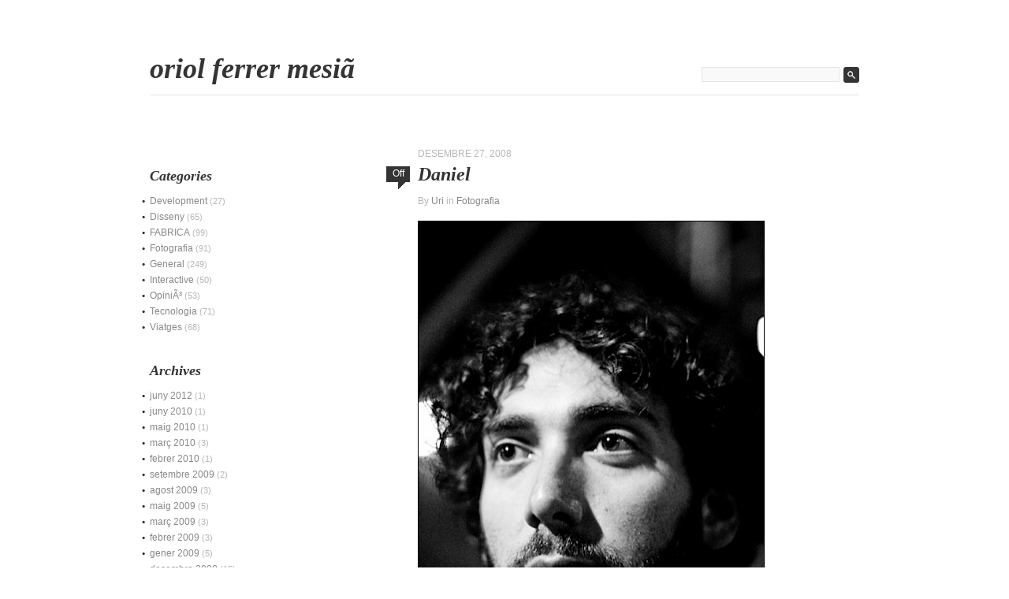

--- FILE ---
content_type: text/html; charset=UTF-8
request_url: https://uri.cat/blog/daniel/
body_size: 7666
content:
<!DOCTYPE html PUBLIC "-//W3C//DTD XHTML 1.0 Transitional//EN" "http://www.w3.org/TR/xhtml1/DTD/xhtml1-transitional.dtd">
<html xmlns="http://www.w3.org/1999/xhtml" lang="ca-ES">

<head profile="http://gmpg.org/xfn/11">
<meta http-equiv="Content-Type" content="text/html; charset=UTF-8" />


<title>
  Daniel     &raquo; Oriol Ferrer MesiÃ </title>

<link rel="stylesheet" href="https://uri.cat/blog/wp-content/themes/fifty-fifth-street/style.css" type="text/css" media="screen" />
<link rel="pingback" href="https://uri.cat/blog/xmlrpc.php" />

<meta name='robots' content='max-image-preview:large' />
<link rel="alternate" type="application/rss+xml" title="Oriol Ferrer MesiÃ  &raquo; Feed" href="https://uri.cat/blog/feed/" />
<link rel="alternate" type="application/rss+xml" title="Oriol Ferrer MesiÃ  &raquo; Comments Feed" href="https://uri.cat/blog/comments/feed/" />
<link rel="alternate" title="oEmbed (JSON)" type="application/json+oembed" href="https://uri.cat/blog/wp-json/oembed/1.0/embed?url=https%3A%2F%2Furi.cat%2Fblog%2Fdaniel%2F" />
<link rel="alternate" title="oEmbed (XML)" type="text/xml+oembed" href="https://uri.cat/blog/wp-json/oembed/1.0/embed?url=https%3A%2F%2Furi.cat%2Fblog%2Fdaniel%2F&#038;format=xml" />
<style id='wp-img-auto-sizes-contain-inline-css' type='text/css'>
img:is([sizes=auto i],[sizes^="auto," i]){contain-intrinsic-size:3000px 1500px}
/*# sourceURL=wp-img-auto-sizes-contain-inline-css */
</style>
<style id='wp-emoji-styles-inline-css' type='text/css'>

	img.wp-smiley, img.emoji {
		display: inline !important;
		border: none !important;
		box-shadow: none !important;
		height: 1em !important;
		width: 1em !important;
		margin: 0 0.07em !important;
		vertical-align: -0.1em !important;
		background: none !important;
		padding: 0 !important;
	}
/*# sourceURL=wp-emoji-styles-inline-css */
</style>
<style id='wp-block-library-inline-css' type='text/css'>
:root{--wp-block-synced-color:#7a00df;--wp-block-synced-color--rgb:122,0,223;--wp-bound-block-color:var(--wp-block-synced-color);--wp-editor-canvas-background:#ddd;--wp-admin-theme-color:#007cba;--wp-admin-theme-color--rgb:0,124,186;--wp-admin-theme-color-darker-10:#006ba1;--wp-admin-theme-color-darker-10--rgb:0,107,160.5;--wp-admin-theme-color-darker-20:#005a87;--wp-admin-theme-color-darker-20--rgb:0,90,135;--wp-admin-border-width-focus:2px}@media (min-resolution:192dpi){:root{--wp-admin-border-width-focus:1.5px}}.wp-element-button{cursor:pointer}:root .has-very-light-gray-background-color{background-color:#eee}:root .has-very-dark-gray-background-color{background-color:#313131}:root .has-very-light-gray-color{color:#eee}:root .has-very-dark-gray-color{color:#313131}:root .has-vivid-green-cyan-to-vivid-cyan-blue-gradient-background{background:linear-gradient(135deg,#00d084,#0693e3)}:root .has-purple-crush-gradient-background{background:linear-gradient(135deg,#34e2e4,#4721fb 50%,#ab1dfe)}:root .has-hazy-dawn-gradient-background{background:linear-gradient(135deg,#faaca8,#dad0ec)}:root .has-subdued-olive-gradient-background{background:linear-gradient(135deg,#fafae1,#67a671)}:root .has-atomic-cream-gradient-background{background:linear-gradient(135deg,#fdd79a,#004a59)}:root .has-nightshade-gradient-background{background:linear-gradient(135deg,#330968,#31cdcf)}:root .has-midnight-gradient-background{background:linear-gradient(135deg,#020381,#2874fc)}:root{--wp--preset--font-size--normal:16px;--wp--preset--font-size--huge:42px}.has-regular-font-size{font-size:1em}.has-larger-font-size{font-size:2.625em}.has-normal-font-size{font-size:var(--wp--preset--font-size--normal)}.has-huge-font-size{font-size:var(--wp--preset--font-size--huge)}.has-text-align-center{text-align:center}.has-text-align-left{text-align:left}.has-text-align-right{text-align:right}.has-fit-text{white-space:nowrap!important}#end-resizable-editor-section{display:none}.aligncenter{clear:both}.items-justified-left{justify-content:flex-start}.items-justified-center{justify-content:center}.items-justified-right{justify-content:flex-end}.items-justified-space-between{justify-content:space-between}.screen-reader-text{border:0;clip-path:inset(50%);height:1px;margin:-1px;overflow:hidden;padding:0;position:absolute;width:1px;word-wrap:normal!important}.screen-reader-text:focus{background-color:#ddd;clip-path:none;color:#444;display:block;font-size:1em;height:auto;left:5px;line-height:normal;padding:15px 23px 14px;text-decoration:none;top:5px;width:auto;z-index:100000}html :where(.has-border-color){border-style:solid}html :where([style*=border-top-color]){border-top-style:solid}html :where([style*=border-right-color]){border-right-style:solid}html :where([style*=border-bottom-color]){border-bottom-style:solid}html :where([style*=border-left-color]){border-left-style:solid}html :where([style*=border-width]){border-style:solid}html :where([style*=border-top-width]){border-top-style:solid}html :where([style*=border-right-width]){border-right-style:solid}html :where([style*=border-bottom-width]){border-bottom-style:solid}html :where([style*=border-left-width]){border-left-style:solid}html :where(img[class*=wp-image-]){height:auto;max-width:100%}:where(figure){margin:0 0 1em}html :where(.is-position-sticky){--wp-admin--admin-bar--position-offset:var(--wp-admin--admin-bar--height,0px)}@media screen and (max-width:600px){html :where(.is-position-sticky){--wp-admin--admin-bar--position-offset:0px}}

/*# sourceURL=wp-block-library-inline-css */
</style><style id='global-styles-inline-css' type='text/css'>
:root{--wp--preset--aspect-ratio--square: 1;--wp--preset--aspect-ratio--4-3: 4/3;--wp--preset--aspect-ratio--3-4: 3/4;--wp--preset--aspect-ratio--3-2: 3/2;--wp--preset--aspect-ratio--2-3: 2/3;--wp--preset--aspect-ratio--16-9: 16/9;--wp--preset--aspect-ratio--9-16: 9/16;--wp--preset--color--black: #000000;--wp--preset--color--cyan-bluish-gray: #abb8c3;--wp--preset--color--white: #ffffff;--wp--preset--color--pale-pink: #f78da7;--wp--preset--color--vivid-red: #cf2e2e;--wp--preset--color--luminous-vivid-orange: #ff6900;--wp--preset--color--luminous-vivid-amber: #fcb900;--wp--preset--color--light-green-cyan: #7bdcb5;--wp--preset--color--vivid-green-cyan: #00d084;--wp--preset--color--pale-cyan-blue: #8ed1fc;--wp--preset--color--vivid-cyan-blue: #0693e3;--wp--preset--color--vivid-purple: #9b51e0;--wp--preset--gradient--vivid-cyan-blue-to-vivid-purple: linear-gradient(135deg,rgb(6,147,227) 0%,rgb(155,81,224) 100%);--wp--preset--gradient--light-green-cyan-to-vivid-green-cyan: linear-gradient(135deg,rgb(122,220,180) 0%,rgb(0,208,130) 100%);--wp--preset--gradient--luminous-vivid-amber-to-luminous-vivid-orange: linear-gradient(135deg,rgb(252,185,0) 0%,rgb(255,105,0) 100%);--wp--preset--gradient--luminous-vivid-orange-to-vivid-red: linear-gradient(135deg,rgb(255,105,0) 0%,rgb(207,46,46) 100%);--wp--preset--gradient--very-light-gray-to-cyan-bluish-gray: linear-gradient(135deg,rgb(238,238,238) 0%,rgb(169,184,195) 100%);--wp--preset--gradient--cool-to-warm-spectrum: linear-gradient(135deg,rgb(74,234,220) 0%,rgb(151,120,209) 20%,rgb(207,42,186) 40%,rgb(238,44,130) 60%,rgb(251,105,98) 80%,rgb(254,248,76) 100%);--wp--preset--gradient--blush-light-purple: linear-gradient(135deg,rgb(255,206,236) 0%,rgb(152,150,240) 100%);--wp--preset--gradient--blush-bordeaux: linear-gradient(135deg,rgb(254,205,165) 0%,rgb(254,45,45) 50%,rgb(107,0,62) 100%);--wp--preset--gradient--luminous-dusk: linear-gradient(135deg,rgb(255,203,112) 0%,rgb(199,81,192) 50%,rgb(65,88,208) 100%);--wp--preset--gradient--pale-ocean: linear-gradient(135deg,rgb(255,245,203) 0%,rgb(182,227,212) 50%,rgb(51,167,181) 100%);--wp--preset--gradient--electric-grass: linear-gradient(135deg,rgb(202,248,128) 0%,rgb(113,206,126) 100%);--wp--preset--gradient--midnight: linear-gradient(135deg,rgb(2,3,129) 0%,rgb(40,116,252) 100%);--wp--preset--font-size--small: 13px;--wp--preset--font-size--medium: 20px;--wp--preset--font-size--large: 36px;--wp--preset--font-size--x-large: 42px;--wp--preset--spacing--20: 0.44rem;--wp--preset--spacing--30: 0.67rem;--wp--preset--spacing--40: 1rem;--wp--preset--spacing--50: 1.5rem;--wp--preset--spacing--60: 2.25rem;--wp--preset--spacing--70: 3.38rem;--wp--preset--spacing--80: 5.06rem;--wp--preset--shadow--natural: 6px 6px 9px rgba(0, 0, 0, 0.2);--wp--preset--shadow--deep: 12px 12px 50px rgba(0, 0, 0, 0.4);--wp--preset--shadow--sharp: 6px 6px 0px rgba(0, 0, 0, 0.2);--wp--preset--shadow--outlined: 6px 6px 0px -3px rgb(255, 255, 255), 6px 6px rgb(0, 0, 0);--wp--preset--shadow--crisp: 6px 6px 0px rgb(0, 0, 0);}:where(.is-layout-flex){gap: 0.5em;}:where(.is-layout-grid){gap: 0.5em;}body .is-layout-flex{display: flex;}.is-layout-flex{flex-wrap: wrap;align-items: center;}.is-layout-flex > :is(*, div){margin: 0;}body .is-layout-grid{display: grid;}.is-layout-grid > :is(*, div){margin: 0;}:where(.wp-block-columns.is-layout-flex){gap: 2em;}:where(.wp-block-columns.is-layout-grid){gap: 2em;}:where(.wp-block-post-template.is-layout-flex){gap: 1.25em;}:where(.wp-block-post-template.is-layout-grid){gap: 1.25em;}.has-black-color{color: var(--wp--preset--color--black) !important;}.has-cyan-bluish-gray-color{color: var(--wp--preset--color--cyan-bluish-gray) !important;}.has-white-color{color: var(--wp--preset--color--white) !important;}.has-pale-pink-color{color: var(--wp--preset--color--pale-pink) !important;}.has-vivid-red-color{color: var(--wp--preset--color--vivid-red) !important;}.has-luminous-vivid-orange-color{color: var(--wp--preset--color--luminous-vivid-orange) !important;}.has-luminous-vivid-amber-color{color: var(--wp--preset--color--luminous-vivid-amber) !important;}.has-light-green-cyan-color{color: var(--wp--preset--color--light-green-cyan) !important;}.has-vivid-green-cyan-color{color: var(--wp--preset--color--vivid-green-cyan) !important;}.has-pale-cyan-blue-color{color: var(--wp--preset--color--pale-cyan-blue) !important;}.has-vivid-cyan-blue-color{color: var(--wp--preset--color--vivid-cyan-blue) !important;}.has-vivid-purple-color{color: var(--wp--preset--color--vivid-purple) !important;}.has-black-background-color{background-color: var(--wp--preset--color--black) !important;}.has-cyan-bluish-gray-background-color{background-color: var(--wp--preset--color--cyan-bluish-gray) !important;}.has-white-background-color{background-color: var(--wp--preset--color--white) !important;}.has-pale-pink-background-color{background-color: var(--wp--preset--color--pale-pink) !important;}.has-vivid-red-background-color{background-color: var(--wp--preset--color--vivid-red) !important;}.has-luminous-vivid-orange-background-color{background-color: var(--wp--preset--color--luminous-vivid-orange) !important;}.has-luminous-vivid-amber-background-color{background-color: var(--wp--preset--color--luminous-vivid-amber) !important;}.has-light-green-cyan-background-color{background-color: var(--wp--preset--color--light-green-cyan) !important;}.has-vivid-green-cyan-background-color{background-color: var(--wp--preset--color--vivid-green-cyan) !important;}.has-pale-cyan-blue-background-color{background-color: var(--wp--preset--color--pale-cyan-blue) !important;}.has-vivid-cyan-blue-background-color{background-color: var(--wp--preset--color--vivid-cyan-blue) !important;}.has-vivid-purple-background-color{background-color: var(--wp--preset--color--vivid-purple) !important;}.has-black-border-color{border-color: var(--wp--preset--color--black) !important;}.has-cyan-bluish-gray-border-color{border-color: var(--wp--preset--color--cyan-bluish-gray) !important;}.has-white-border-color{border-color: var(--wp--preset--color--white) !important;}.has-pale-pink-border-color{border-color: var(--wp--preset--color--pale-pink) !important;}.has-vivid-red-border-color{border-color: var(--wp--preset--color--vivid-red) !important;}.has-luminous-vivid-orange-border-color{border-color: var(--wp--preset--color--luminous-vivid-orange) !important;}.has-luminous-vivid-amber-border-color{border-color: var(--wp--preset--color--luminous-vivid-amber) !important;}.has-light-green-cyan-border-color{border-color: var(--wp--preset--color--light-green-cyan) !important;}.has-vivid-green-cyan-border-color{border-color: var(--wp--preset--color--vivid-green-cyan) !important;}.has-pale-cyan-blue-border-color{border-color: var(--wp--preset--color--pale-cyan-blue) !important;}.has-vivid-cyan-blue-border-color{border-color: var(--wp--preset--color--vivid-cyan-blue) !important;}.has-vivid-purple-border-color{border-color: var(--wp--preset--color--vivid-purple) !important;}.has-vivid-cyan-blue-to-vivid-purple-gradient-background{background: var(--wp--preset--gradient--vivid-cyan-blue-to-vivid-purple) !important;}.has-light-green-cyan-to-vivid-green-cyan-gradient-background{background: var(--wp--preset--gradient--light-green-cyan-to-vivid-green-cyan) !important;}.has-luminous-vivid-amber-to-luminous-vivid-orange-gradient-background{background: var(--wp--preset--gradient--luminous-vivid-amber-to-luminous-vivid-orange) !important;}.has-luminous-vivid-orange-to-vivid-red-gradient-background{background: var(--wp--preset--gradient--luminous-vivid-orange-to-vivid-red) !important;}.has-very-light-gray-to-cyan-bluish-gray-gradient-background{background: var(--wp--preset--gradient--very-light-gray-to-cyan-bluish-gray) !important;}.has-cool-to-warm-spectrum-gradient-background{background: var(--wp--preset--gradient--cool-to-warm-spectrum) !important;}.has-blush-light-purple-gradient-background{background: var(--wp--preset--gradient--blush-light-purple) !important;}.has-blush-bordeaux-gradient-background{background: var(--wp--preset--gradient--blush-bordeaux) !important;}.has-luminous-dusk-gradient-background{background: var(--wp--preset--gradient--luminous-dusk) !important;}.has-pale-ocean-gradient-background{background: var(--wp--preset--gradient--pale-ocean) !important;}.has-electric-grass-gradient-background{background: var(--wp--preset--gradient--electric-grass) !important;}.has-midnight-gradient-background{background: var(--wp--preset--gradient--midnight) !important;}.has-small-font-size{font-size: var(--wp--preset--font-size--small) !important;}.has-medium-font-size{font-size: var(--wp--preset--font-size--medium) !important;}.has-large-font-size{font-size: var(--wp--preset--font-size--large) !important;}.has-x-large-font-size{font-size: var(--wp--preset--font-size--x-large) !important;}
/*# sourceURL=global-styles-inline-css */
</style>

<style id='classic-theme-styles-inline-css' type='text/css'>
/*! This file is auto-generated */
.wp-block-button__link{color:#fff;background-color:#32373c;border-radius:9999px;box-shadow:none;text-decoration:none;padding:calc(.667em + 2px) calc(1.333em + 2px);font-size:1.125em}.wp-block-file__button{background:#32373c;color:#fff;text-decoration:none}
/*# sourceURL=/wp-includes/css/classic-themes.min.css */
</style>
<link rel="https://api.w.org/" href="https://uri.cat/blog/wp-json/" /><link rel="alternate" title="JSON" type="application/json" href="https://uri.cat/blog/wp-json/wp/v2/posts/402" /><link rel="EditURI" type="application/rsd+xml" title="RSD" href="https://uri.cat/blog/xmlrpc.php?rsd" />
<link rel="canonical" href="https://uri.cat/blog/daniel/" />
<link rel='shortlink' href='https://uri.cat/blog/?p=402' />
<!-- file_created_at: Sun, 18 Jan 26 03:28:29 +0000  -->
</head>

<body class="wp-singular post-template-default single single-post postid-402 single-format-standard wp-theme-fifty-fifth-street">
<div id="page">

    <div id="header">
        <a href="https://uri.cat/blog/" id="sitename"><!--fifty fifth &#64262;reet-->Oriol Ferrer MesiÃ </a>
        
        <ul id="nav"></ul>
        
        <form method="get" id="searchform" action="https://uri.cat/blog/">
    <input type="text" value="" name="s" id="s" />
    <input type="image" id="searchsubmit" src="https://uri.cat/blog/wp-content/themes/fifty-fifth-street/images/search.gif" />
</form>
    </div>
<div id="content">

	    
    <div class="post-402 post type-post status-publish format-standard hentry category-fotografia" id="post-402">
        <small class="caps">desembre 27, 2008</small>
        <span class="bubble">Off</span>        
        <h1>Daniel</h1>
        
        <small>By <a href="https://uri.cat/blog/author/uri/" title="Entrades per Uri" rel="author">Uri</a> in <a href="https://uri.cat/blog/category/fotografia/" rel="category tag">Fotografia</a></small>
        
        <div class="entry">
			<p><a href="http://uri.cat/blog/wp-content/Daniel.jpg" target="_blank" rel="noopener"><img fetchpriority="high" decoding="async" src="http://uri.cat/blog/wp-content/Daniel-tm.jpg" width="438" height="643" alt="Daniel.png" style="border:1px #000000 solid;" /></a></p>
            
                        
                                </div>
        
        <div class="navigation">
            <div class="alignleft"><a href="https://uri.cat/blog/running-kid/" rel="prev">Running Kid</a></div>
            <div class="alignright"><a href="https://uri.cat/blog/juliana/" rel="next">Juliana</a></div>
        </div>
    </div>
    
    
<!-- You can start editing here. -->


			<!-- If comments are closed. -->
		<p class="nocomments">Comments are closed.</p>

	

    
    
</div>

<div id="sidebar">
    <ul>
        
        
    
    <li class="categories"><h4>Categories</h4><ul>	<li class="cat-item cat-item-9"><a href="https://uri.cat/blog/category/development/">Development</a> (27)
</li>
	<li class="cat-item cat-item-3"><a href="https://uri.cat/blog/category/disseny/">Disseny</a> (65)
</li>
	<li class="cat-item cat-item-6"><a href="https://uri.cat/blog/category/fabrica/">FABRICA</a> (99)
</li>
	<li class="cat-item cat-item-5"><a href="https://uri.cat/blog/category/fotografia/">Fotografia</a> (91)
</li>
	<li class="cat-item cat-item-1"><a href="https://uri.cat/blog/category/uncategorized/">General</a> (249)
</li>
	<li class="cat-item cat-item-8"><a href="https://uri.cat/blog/category/interactive/">Interactive</a> (50)
</li>
	<li class="cat-item cat-item-7"><a href="https://uri.cat/blog/category/opinio/">OpiniÃ³</a> (53)
</li>
	<li class="cat-item cat-item-2"><a href="https://uri.cat/blog/category/tecnologia/">Tecnologia</a> (71)
</li>
	<li class="cat-item cat-item-4"><a href="https://uri.cat/blog/category/viatges/">Viatges</a> (68)
</li>
</ul></li>    
    <li>
        <h4>Archives</h4>
        <ul>	<li><a href='https://uri.cat/blog/2012/06/'>juny 2012</a>&nbsp;(1)</li>
	<li><a href='https://uri.cat/blog/2010/06/'>juny 2010</a>&nbsp;(1)</li>
	<li><a href='https://uri.cat/blog/2010/05/'>maig 2010</a>&nbsp;(1)</li>
	<li><a href='https://uri.cat/blog/2010/03/'>març 2010</a>&nbsp;(3)</li>
	<li><a href='https://uri.cat/blog/2010/02/'>febrer 2010</a>&nbsp;(1)</li>
	<li><a href='https://uri.cat/blog/2009/09/'>setembre 2009</a>&nbsp;(2)</li>
	<li><a href='https://uri.cat/blog/2009/08/'>agost 2009</a>&nbsp;(3)</li>
	<li><a href='https://uri.cat/blog/2009/05/'>maig 2009</a>&nbsp;(5)</li>
	<li><a href='https://uri.cat/blog/2009/03/'>març 2009</a>&nbsp;(3)</li>
	<li><a href='https://uri.cat/blog/2009/02/'>febrer 2009</a>&nbsp;(3)</li>
	<li><a href='https://uri.cat/blog/2009/01/'>gener 2009</a>&nbsp;(5)</li>
	<li><a href='https://uri.cat/blog/2008/12/'>desembre 2008</a>&nbsp;(15)</li>
	<li><a href='https://uri.cat/blog/2008/11/'>novembre 2008</a>&nbsp;(5)</li>
	<li><a href='https://uri.cat/blog/2008/10/'>octubre 2008</a>&nbsp;(5)</li>
	<li><a href='https://uri.cat/blog/2008/09/'>setembre 2008</a>&nbsp;(6)</li>
	<li><a href='https://uri.cat/blog/2008/08/'>agost 2008</a>&nbsp;(5)</li>
	<li><a href='https://uri.cat/blog/2008/07/'>juliol 2008</a>&nbsp;(4)</li>
	<li><a href='https://uri.cat/blog/2008/06/'>juny 2008</a>&nbsp;(3)</li>
	<li><a href='https://uri.cat/blog/2008/05/'>maig 2008</a>&nbsp;(5)</li>
	<li><a href='https://uri.cat/blog/2008/04/'>abril 2008</a>&nbsp;(8)</li>
	<li><a href='https://uri.cat/blog/2008/03/'>març 2008</a>&nbsp;(4)</li>
	<li><a href='https://uri.cat/blog/2008/02/'>febrer 2008</a>&nbsp;(10)</li>
	<li><a href='https://uri.cat/blog/2008/01/'>gener 2008</a>&nbsp;(1)</li>
	<li><a href='https://uri.cat/blog/2007/12/'>desembre 2007</a>&nbsp;(6)</li>
	<li><a href='https://uri.cat/blog/2007/11/'>novembre 2007</a>&nbsp;(3)</li>
	<li><a href='https://uri.cat/blog/2007/10/'>octubre 2007</a>&nbsp;(8)</li>
	<li><a href='https://uri.cat/blog/2007/09/'>setembre 2007</a>&nbsp;(8)</li>
	<li><a href='https://uri.cat/blog/2007/08/'>agost 2007</a>&nbsp;(7)</li>
	<li><a href='https://uri.cat/blog/2007/07/'>juliol 2007</a>&nbsp;(12)</li>
	<li><a href='https://uri.cat/blog/2007/06/'>juny 2007</a>&nbsp;(7)</li>
	<li><a href='https://uri.cat/blog/2007/05/'>maig 2007</a>&nbsp;(3)</li>
	<li><a href='https://uri.cat/blog/2007/04/'>abril 2007</a>&nbsp;(6)</li>
	<li><a href='https://uri.cat/blog/2007/03/'>març 2007</a>&nbsp;(10)</li>
	<li><a href='https://uri.cat/blog/2007/02/'>febrer 2007</a>&nbsp;(7)</li>
	<li><a href='https://uri.cat/blog/2007/01/'>gener 2007</a>&nbsp;(8)</li>
	<li><a href='https://uri.cat/blog/2006/12/'>desembre 2006</a>&nbsp;(7)</li>
	<li><a href='https://uri.cat/blog/2006/11/'>novembre 2006</a>&nbsp;(8)</li>
	<li><a href='https://uri.cat/blog/2006/10/'>octubre 2006</a>&nbsp;(8)</li>
	<li><a href='https://uri.cat/blog/2006/09/'>setembre 2006</a>&nbsp;(9)</li>
	<li><a href='https://uri.cat/blog/2006/08/'>agost 2006</a>&nbsp;(9)</li>
	<li><a href='https://uri.cat/blog/2006/07/'>juliol 2006</a>&nbsp;(10)</li>
	<li><a href='https://uri.cat/blog/2006/06/'>juny 2006</a>&nbsp;(8)</li>
	<li><a href='https://uri.cat/blog/2006/05/'>maig 2006</a>&nbsp;(13)</li>
	<li><a href='https://uri.cat/blog/2006/04/'>abril 2006</a>&nbsp;(10)</li>
	<li><a href='https://uri.cat/blog/2006/03/'>març 2006</a>&nbsp;(5)</li>
	<li><a href='https://uri.cat/blog/2006/02/'>febrer 2006</a>&nbsp;(2)</li>
	<li><a href='https://uri.cat/blog/2006/01/'>gener 2006</a>&nbsp;(5)</li>
	<li><a href='https://uri.cat/blog/2005/12/'>desembre 2005</a>&nbsp;(6)</li>
	<li><a href='https://uri.cat/blog/2005/11/'>novembre 2005</a>&nbsp;(6)</li>
	<li><a href='https://uri.cat/blog/2005/10/'>octubre 2005</a>&nbsp;(11)</li>
	<li><a href='https://uri.cat/blog/2005/09/'>setembre 2005</a>&nbsp;(16)</li>
	<li><a href='https://uri.cat/blog/2005/08/'>agost 2005</a>&nbsp;(13)</li>
	<li><a href='https://uri.cat/blog/2005/07/'>juliol 2005</a>&nbsp;(1)</li>
	<li><a href='https://uri.cat/blog/2005/06/'>juny 2005</a>&nbsp;(12)</li>
	<li><a href='https://uri.cat/blog/2005/05/'>maig 2005</a>&nbsp;(7)</li>
	<li><a href='https://uri.cat/blog/2005/04/'>abril 2005</a>&nbsp;(16)</li>
	<li><a href='https://uri.cat/blog/2005/03/'>març 2005</a>&nbsp;(8)</li>
	<li><a href='https://uri.cat/blog/2005/02/'>febrer 2005</a>&nbsp;(9)</li>
	<li><a href='https://uri.cat/blog/2005/01/'>gener 2005</a>&nbsp;(4)</li>
	<li><a href='https://uri.cat/blog/2004/12/'>desembre 2004</a>&nbsp;(8)</li>
	<li><a href='https://uri.cat/blog/2004/11/'>novembre 2004</a>&nbsp;(12)</li>
	<li><a href='https://uri.cat/blog/2004/10/'>octubre 2004</a>&nbsp;(10)</li>
</ul>
    </li>
    
    <li id="linkcat-11" class="linkcat"><h4>Amics</h4>
	<ul class='xoxo blogroll'>
<li><a href="http://www.andyrementer.com/">Andy Rementer</a></li>
<li><a href="http://www.angdoo.net/">Angdoo</a></li>
<li><a href="http://www.vilma.it/">Carlo Zoratti</a></li>
<li><a href="http://www.plankman.com/blog/">Daniel Hirschman</a></li>
<li><a href="http://www.oxidise.com.au/dave/">Dave Towey</a></li>
<li><a href="http://www.diegohurtadodemendoza.com/">Diego Hurtado de Mendoza</a></li>
<li><a href="http://boraxx.org">Federico Urdaneta</a></li>
<li><a href="http://www.francoisprost.com/">Francois Prost</a></li>
<li><a href="http://www.nativeneon.com" title="Cool Graphic Design">Grisha Morgenstern</a></li>
<li><a href="http://redmarker.com">Guillermo Rivero</a></li>
<li><a href="http://www.superduper.org/">Hansi  Raber</a></li>
<li><a href="http://jessicachon.com/" target="_blank">Jessica Chon</a></li>
<li><a href="http://www.atlanticus.net/" target="_blank">JosÃ© RodrÃ­guez</a></li>
<li><a href="http://www.piterwilson.com/blog/">Juan Ospina</a></li>
<li><a href="http://julianaloh.com/site/" target="_top">Juliana Loh</a></li>
<li><a href="http://www.laurelevans.com" target="_blank">Laurel Evans</a></li>
<li><a href="http://www.linusnilsson.net/">Linus Nilsson</a></li>
<li><a href="http://uri.cat/marco/" target="_blank">Marc MonguiÃ³</a></li>
<li><a href="http://marianworks.com/">Marian Grabmayer</a></li>
<li><a href="http://www.argobot.com/">Mark Argo</a></li>
<li><a href="http://spaces.msn.com/members/kipurina0/" target="_blank">MÃ²nica SabatÃ©</a></li>
<li><a href="http://cedits.mifotoblog.com/" target="_blank">Mercedes Cirera</a></li>
<li><a href="http://www.merickara.com/">MeriÃ§ Kara</a></li>
<li><a href="http://www.mirenmiren.com/">Miren MaraÃ±Ã³n</a></li>
<li><a href="http://miserychick.net/">Miserychick</a></li>
<li><a href="http://www.peremoles.com/blog/" target="_blank">Pere Moles</a></li>
<li><a href="http://www.icedea.net">Prima Chakrabandhu</a></li>
<li><a href="http://www.pinkcalculator.com">Tamara Rushlow</a></li>
<li><a href="http://virginiaciganda.com/" target="_blank">Virginia Ciganda</a></li>
<li><a href="http://www.yiannihill.com">Yianni Hill</a></li>

	</ul>
</li>
<li id="linkcat-14" class="linkcat"><h4>Links</h4>
	<ul class='xoxo blogroll'>
<li><a href="http://del.icio.us/armadillu">del.icio.us</a></li>

	</ul>
</li>
        
        </ul>
</div>


<div class="clear"></div>

<div id="footer">

	<div class="alignright">
    	<a href="#page" class="top">Top</a>
    	<a href="https://uri.cat/blog/feed/" class="rss">RSS</a>
    	<a href="https://uri.cat/blog" class="home">Home</a>
    </div>

<a href="http://www.tammyhartdesigns.com/fifty-fifth-street">Fifty Fifth Street</a> theme by <a href="http://www.tammyhartdesigns.com">Tammy Hart Designs</a><br />
Powered by <a href="http://www.wordpress.org">WordPress</a>
</div>

</div>

		<script type="speculationrules">
{"prefetch":[{"source":"document","where":{"and":[{"href_matches":"/blog/*"},{"not":{"href_matches":["/blog/wp-*.php","/blog/wp-admin/*","/blog/wp-content/uploads/*","/blog/wp-content/*","/blog/wp-content/plugins/*","/blog/wp-content/themes/fifty-fifth-street/*","/blog/*\\?(.+)"]}},{"not":{"selector_matches":"a[rel~=\"nofollow\"]"}},{"not":{"selector_matches":".no-prefetch, .no-prefetch a"}}]},"eagerness":"conservative"}]}
</script>
<script id="wp-emoji-settings" type="application/json">
{"baseUrl":"https://s.w.org/images/core/emoji/17.0.2/72x72/","ext":".png","svgUrl":"https://s.w.org/images/core/emoji/17.0.2/svg/","svgExt":".svg","source":{"concatemoji":"https://uri.cat/blog/wp-includes/js/wp-emoji-release.min.js?ver=6.9"}}
</script>
<script type="module">
/* <![CDATA[ */
/*! This file is auto-generated */
const a=JSON.parse(document.getElementById("wp-emoji-settings").textContent),o=(window._wpemojiSettings=a,"wpEmojiSettingsSupports"),s=["flag","emoji"];function i(e){try{var t={supportTests:e,timestamp:(new Date).valueOf()};sessionStorage.setItem(o,JSON.stringify(t))}catch(e){}}function c(e,t,n){e.clearRect(0,0,e.canvas.width,e.canvas.height),e.fillText(t,0,0);t=new Uint32Array(e.getImageData(0,0,e.canvas.width,e.canvas.height).data);e.clearRect(0,0,e.canvas.width,e.canvas.height),e.fillText(n,0,0);const a=new Uint32Array(e.getImageData(0,0,e.canvas.width,e.canvas.height).data);return t.every((e,t)=>e===a[t])}function p(e,t){e.clearRect(0,0,e.canvas.width,e.canvas.height),e.fillText(t,0,0);var n=e.getImageData(16,16,1,1);for(let e=0;e<n.data.length;e++)if(0!==n.data[e])return!1;return!0}function u(e,t,n,a){switch(t){case"flag":return n(e,"\ud83c\udff3\ufe0f\u200d\u26a7\ufe0f","\ud83c\udff3\ufe0f\u200b\u26a7\ufe0f")?!1:!n(e,"\ud83c\udde8\ud83c\uddf6","\ud83c\udde8\u200b\ud83c\uddf6")&&!n(e,"\ud83c\udff4\udb40\udc67\udb40\udc62\udb40\udc65\udb40\udc6e\udb40\udc67\udb40\udc7f","\ud83c\udff4\u200b\udb40\udc67\u200b\udb40\udc62\u200b\udb40\udc65\u200b\udb40\udc6e\u200b\udb40\udc67\u200b\udb40\udc7f");case"emoji":return!a(e,"\ud83e\u1fac8")}return!1}function f(e,t,n,a){let r;const o=(r="undefined"!=typeof WorkerGlobalScope&&self instanceof WorkerGlobalScope?new OffscreenCanvas(300,150):document.createElement("canvas")).getContext("2d",{willReadFrequently:!0}),s=(o.textBaseline="top",o.font="600 32px Arial",{});return e.forEach(e=>{s[e]=t(o,e,n,a)}),s}function r(e){var t=document.createElement("script");t.src=e,t.defer=!0,document.head.appendChild(t)}a.supports={everything:!0,everythingExceptFlag:!0},new Promise(t=>{let n=function(){try{var e=JSON.parse(sessionStorage.getItem(o));if("object"==typeof e&&"number"==typeof e.timestamp&&(new Date).valueOf()<e.timestamp+604800&&"object"==typeof e.supportTests)return e.supportTests}catch(e){}return null}();if(!n){if("undefined"!=typeof Worker&&"undefined"!=typeof OffscreenCanvas&&"undefined"!=typeof URL&&URL.createObjectURL&&"undefined"!=typeof Blob)try{var e="postMessage("+f.toString()+"("+[JSON.stringify(s),u.toString(),c.toString(),p.toString()].join(",")+"));",a=new Blob([e],{type:"text/javascript"});const r=new Worker(URL.createObjectURL(a),{name:"wpTestEmojiSupports"});return void(r.onmessage=e=>{i(n=e.data),r.terminate(),t(n)})}catch(e){}i(n=f(s,u,c,p))}t(n)}).then(e=>{for(const n in e)a.supports[n]=e[n],a.supports.everything=a.supports.everything&&a.supports[n],"flag"!==n&&(a.supports.everythingExceptFlag=a.supports.everythingExceptFlag&&a.supports[n]);var t;a.supports.everythingExceptFlag=a.supports.everythingExceptFlag&&!a.supports.flag,a.supports.everything||((t=a.source||{}).concatemoji?r(t.concatemoji):t.wpemoji&&t.twemoji&&(r(t.twemoji),r(t.wpemoji)))});
//# sourceURL=https://uri.cat/blog/wp-includes/js/wp-emoji-loader.min.js
/* ]]> */
</script>
</body>

<script type="text/javascript">

  var _gaq = _gaq || [];
  _gaq.push(['_setAccount', 'UA-2280347-2']);
  _gaq.push(['_trackPageview']);

  (function() {
    var ga = document.createElement('script'); ga.type = 'text/javascript'; ga.async = true;
    ga.src = ('https:' == document.location.protocol ? 'https://ssl' : 'http://www') + '.google-analytics.com/ga.js';
    var s = document.getElementsByTagName('script')[0]; s.parentNode.insertBefore(ga, s);
  })();

</script>

</html>

